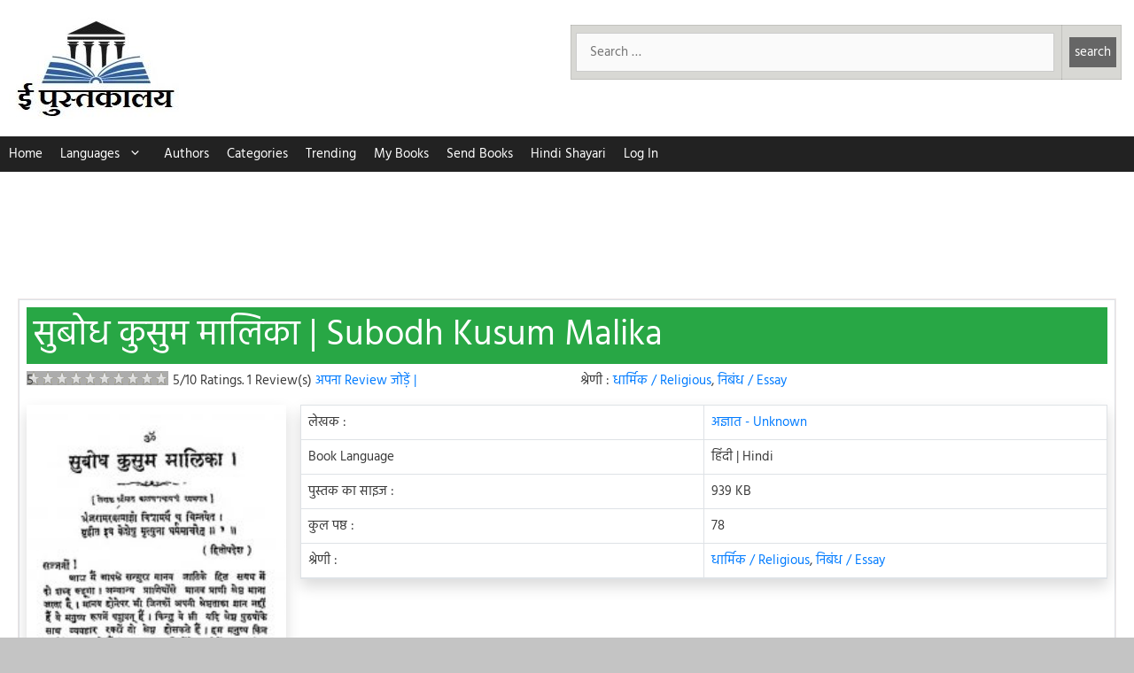

--- FILE ---
content_type: text/html; charset=utf-8
request_url: https://www.google.com/recaptcha/api2/aframe
body_size: 268
content:
<!DOCTYPE HTML><html><head><meta http-equiv="content-type" content="text/html; charset=UTF-8"></head><body><script nonce="UsWApDN1yZZoRiW9_VYrcw">/** Anti-fraud and anti-abuse applications only. See google.com/recaptcha */ try{var clients={'sodar':'https://pagead2.googlesyndication.com/pagead/sodar?'};window.addEventListener("message",function(a){try{if(a.source===window.parent){var b=JSON.parse(a.data);var c=clients[b['id']];if(c){var d=document.createElement('img');d.src=c+b['params']+'&rc='+(localStorage.getItem("rc::a")?sessionStorage.getItem("rc::b"):"");window.document.body.appendChild(d);sessionStorage.setItem("rc::e",parseInt(sessionStorage.getItem("rc::e")||0)+1);localStorage.setItem("rc::h",'1768935174379');}}}catch(b){}});window.parent.postMessage("_grecaptcha_ready", "*");}catch(b){}</script></body></html>